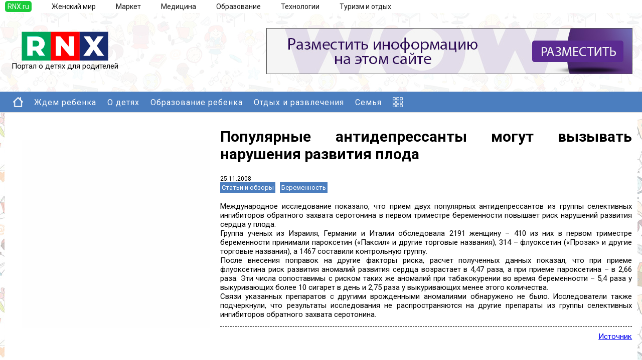

--- FILE ---
content_type: text/html;charset=UTF-8
request_url: https://kids.rnx.ru/text/66616.html
body_size: 3269
content:
 <html><head><title>Популярные антидепрессанты могут вызывать нарушения развития плода</title><meta http-equiv='Content-Type' content='text/html; charset=UTF-8'><meta name='Keywords' content='нарушения развития плода исследование антидепрессант риск'><meta name='Description' content='Международное исследование показало, что прием двух популярных антидепрессантов из группы селективных ингибиторов обратного захвата серотонина в первом триместре беременности повышает'><link rel='icon' href='https://kids.rnx.ru/favicon.ico' type='image/x-icon'><link href='https://css.rnx.ru/kids.rnx.ru/headfoot.css' rel='stylesheet' type='text/css'><script src='https://ajax.googleapis.com/ajax/libs/jquery/2.1.3/jquery.min.js' type='text/javascript'></script><link href=https://css.rnx.ru/kids.rnx.ru/text.css rel='stylesheet' type='text/css'></head><body><div class=header0><div class=header1><div class=headertbl><div class=headerRNX><a href='https://rnx.ru/'>RNX.ru</a></div><div class=headeri><a href='https://woman.rnx.ru'>Женский мир</a></div><div class=headeri><a href='https://market.rnx.ru'>Маркет</a></div><div class=headeri><a href='https://med.rnx.ru'>Медицина</a></div><div class=headeri><a href='https://edu.rnx.ru'>Образование</a></div><div class=headeri><a href='https://mobile.rnx.ru'>Технологии</a></div><div class=headeri><a href='https://travel.rnx.ru'>Туризм и отдых</a></div><div class=headeri></div></div></div></div><div class=top><div class=toptop><div class=logo><a href='https://kids.rnx.ru/'><img src='https://kids.rnx.ru/img/logo.png' alt='Дети'><br>Портал о детях для родителей</a></div><div class=bannertop><script src='https://adv.rnx.ru/showbanner.js?idplace=11'></script></div></div></div><div class=menu0><div class=menu><ul><li><a href=https://kids.rnx.ru/><img src=https://kids.rnx.ru/img/home.png></a></li><li><a href=https://kids.rnx.ru/section/begin/>Ждем ребенка</a><ul><li><a href=https://kids.rnx.ru/section/pregnancy/>Беременность</a></li><li><a href=https://kids.rnx.ru/section/plan/>Планирование ребенка</a></li><li><a href=https://kids.rnx.ru/section/childbirth/>Роды</a></li></ul></li><li><a href=https://kids.rnx.ru/section/child/>О детях</a><ul><li><a href=https://kids.rnx.ru/section/clothes/>Детская одежда и обувь</a></li><li><a href=https://kids.rnx.ru/section/health/>Здоровье ребенка</a></li><li><a href=https://kids.rnx.ru/section/toys/>Игрушки</a></li><li><a href=https://kids.rnx.ru/section/kolyaska/>Коляски, автокресла и прочее</a></li><li><a href=https://kids.rnx.ru/section/dogoda/>Ребенок до года</a></li><li><a href=https://kids.rnx.ru/section/ot1do3/>Ребенок от 1 до 3 лет</a></li><li><a href=https://kids.rnx.ru/section/ot3do7/>Ребенок от 3 до 7 лет</a></li></ul></li><li><a href=https://kids.rnx.ru/section/education/>Образование ребенка</a><ul><li><a href=https://kids.rnx.ru/section/training/>Дополнительное образование</a></li><li><a href=https://kids.rnx.ru/section/kindergarten/>Дошкольное развитие</a></li><li><a href=https://kids.rnx.ru/section/advance/>Общее развитие детей</a></li><li><a href=https://kids.rnx.ru/section/student/>Студенческая жизнь</a></li><li><a href=https://kids.rnx.ru/section/schoolobr/>Школьное образование </a></li></ul></li><li><a href=https://kids.rnx.ru/section/fun/>Отдых и развлечения</a><ul><li><a href=https://kids.rnx.ru/section/holiday/>Досуг с детьми</a></li><li><a href=https://kids.rnx.ru/section/present/>Праздники и подарки</a></li><li><a href=https://kids.rnx.ru/section/theatre/>Театры, музеи и прочее</a></li></ul></li><li><a href=https://kids.rnx.ru/section/family/>Семья</a><ul><li><a href=https://kids.rnx.ru/section/upbringing/>Воспитание детей</a></li><li><a href=https://kids.rnx.ru/section/lifestyle/>Здоровый образ жизни</a></li><li><a href=https://kids.rnx.ru/section/fashion/>Мода, стиль и красота</a></li><li><a href=https://kids.rnx.ru/section/divorce/>Неполная семья | Развод</a></li><li><a href=https://kids.rnx.ru/section/adoption/>Усыновление</a></li></ul></li><li><a href=#><img src=https://kids.rnx.ru/img/cats.png></a><ul><li><a href=https://kids.rnx.ru/news/>Новости</a></li><li><a href=https://kids.rnx.ru/press/>Пресс-релизы</a></li><li><a href=https://kids.rnx.ru/articles/>Статьи и обзоры</a></li></ul></li></ul></div></div><div class=mainbody><div class=tabletext><div class=tabletext1><img class=textimg src=https://img.rnx.ru/images/66616x400y400z.jpg alt='Популярные антидепрессанты могут вызывать нарушения развития плода' ><center><script src='https://adv.rnx.ru/showbanner.js?idplace=12'></script></center></div><div class=tabletext2><div class=maintitle><h2>Популярные антидепрессанты могут вызывать нарушения развития плода</h2></div><div class=datetext>25.11.2008</div><a class=section href=https://kids.rnx.ru/articles/>Статьи и обзоры</a> <a class=section href=https://kids.rnx.ru/section/pregnancy/>Беременность</a><div class=bodymain><p align="justify">Международное исследование показало, что прием двух популярных антидепрессантов из группы селективных ингибиторов обратного захвата серотонина в первом триместре беременности повышает риск нарушений развития сердца у плода.<br />Группа ученых из Израиля, Германии и Италии обследовала 2191 женщину – 410 из них в первом триместре беременности принимали пароксетин («Паксил» и другие торговые названия), 314 – флуоксетин («Прозак» и другие торговые названия), а 1467 составили контрольную группу.<br />После внесения поправок на другие факторы риска, расчет полученных данных показал, что при приеме флуоксетина риск развития аномалий развития сердца возрастает в 4,47 раза, а при приеме пароксетина – в 2,66 раза. Эти числа сопоставимы с риском таких же аномалий при табакокурении во время беременности – 5,4 раза у выкуривающих более 10 сигарет в день и 2,75 раза у выкуривающих менее этого количества.<br />Связи указанных препаратов с другими врожденными аномалиями обнаружено не было. Исследователи также подчеркнули, что результаты исследования не распространяются на другие препараты из группы селективных ингибиторов обратного захвата серотонина.<br /></p></div><div class=source><a href='http://www.medlinks.ru/article.php?sid=34327' target=_blank>Источник</a></div></div></div></div><div class=footerall><div class=footer><ul class=footercell style='width:200px'><b>Редакторам</b><li><a href='https://hub.rnx.ru'>Добавить новость</a></li><li><a href='https://hub.rnx.ru'>Добавить выставку</a></li><li><a href='https://hub.rnx.ru/rules.html'>Правила</a></li></ul><ul class=footercell style='width:200px'></ul><ul class=footercell>Сетевое издание «Информационно-новостной портал RNX» зарегистрировано Федеральной службой по надзору в сфере связи, информационных технологий и массовых коммуникаций (регистрационный номер ЭЛ № ФС 77 - 84869 от 21.03.2023)</ul></div></div><!-- Yandex.Metrika counter --> <script type="text/javascript" > (function(m,e,t,r,i,k,a){m[i]=m[i]||function(){(m[i].a=m[i].a||[]).push(arguments)}; m[i].l=1*new Date(); for (var j = 0; j < document.scripts.length; j++) {if (document.scripts[j].src === r) { return; }} k=e.createElement(t),a=e.getElementsByTagName(t)[0],k.async=1,k.src=r,a.parentNode.insertBefore(k,a)}) (window, document, "script", "https://mc.yandex.ru/metrika/tag.js", "ym"); ym(7406224, "init", { clickmap:true, trackLinks:true, accurateTrackBounce:true, webvisor:true }); </script> <noscript><div><img src="https://mc.yandex.ru/watch/7406224" style="position:absolute; left:-9999px;" alt="" /></div></noscript> <!-- /Yandex.Metrika counter -->

<!--LiveInternet counter--><script>
new Image().src = "https://counter.yadro.ru/hit?r"+
escape(document.referrer)+((typeof(screen)=="undefined")?"":
";s"+screen.width+"*"+screen.height+"*"+(screen.colorDepth?
screen.colorDepth:screen.pixelDepth))+";u"+escape(document.URL)+
";h"+escape(document.title.substring(0,150))+
";"+Math.random();</script><!--/LiveInternet-->
</body></html>

--- FILE ---
content_type: text/html; charset=UTF-8
request_url: https://adv.rnx.ru/showbanner.js?idplace=11
body_size: 228
content:
document.write("<div style='margin:0;'>");document.write("<a target='_blank' href='https://hub.rnx.ru/'><img src='https://img.rnx.ru/banners/free/72890.jpg' style='border:1px solid #505050;'></a>");document.write("</div>");

--- FILE ---
content_type: text/css
request_url: https://css.rnx.ru/kids.rnx.ru/headfoot.css
body_size: 1929
content:
@import url('https://fonts.googleapis.com/css?family=Roboto:400,500,700'); 

body
{
margin:0;
background: #FFF url(/img/kidsbg.jpg) fixed;
}


.top
{
width:100%;
background: url(/img/1px80w.png);
padding: 15px 0 0;
} 


.toptop
{
margin:0 auto 40px;
padding:0 10px 20px;
width:97%;
max-width:1300px;
min-width:950px;
display:table;
margin:0 auto;
} 


.bannertop
{
text-align: right;
padding: 15px 0;
display:table-cell;
vertical-align: middle;
}



.searchrow
{
width:800px;
padding: 30px 0;
margin: 0 auto;
}

.search
{
margin:0 auto;
width:100%;
max-width:1200px;
display:table;
} 


.logo
{
width:220px;
vertical-align: middle;
text-align: center;
display: table-cell;
} 

.logo a
{
font: 15px Roboto;
color: #000;
text-decoration: none;
}


.searchstr
{
width:650px;
display: table-cell;
vertical-align: middle;
}

.searchstr input
{
height: 40px;
font: 20px Roboto;
width: 100%;
}


.searchbutt
{
vertical-align: middle;
display:table-cell;
width:50px;
position: relative;
}

.searchbutt button
{
background: #ffc536;
border: 0;
height: 40px;
width: 60px;
border-top-right-radius: 4px;
border-bottom-right-radius: 4px;
}

.searchbutt::before
{
content: ''; 
position: absolute;
border: 6px solid transparent;
border-right: 6px solid #ffc536;
right: 60px;
top: 20px;
}



.mainbody
{
margin:0 auto 40px;
padding:10px 10px 20px;
width:97%;
max-width:1300px;
min-width:950px;
min-height: 80%;
background: #fff;
} 


.modulename1
{
padding: 0;
margin: 10px 0;
border-bottom: 3px solid #000;
}

.modulename1 b
{
color: #fff;
font: 16px Roboto;
background: #000;
padding: 7px 20px 7px 10px;
display: inline-block;
}


.modulename2 {
padding: 0;
margin: 10px;
border-bottom: 4px solid #000;
font: bold 18px Roboto;
}


.modulename3
{
padding: 0;
margin: 10px 0;
border-bottom: 1px solid #000;
}

.modulename3 b
{
color: #000;
font: 16px Roboto;
background: #fff;
padding: 10px 20px 5px 10px;
display: inline-block;
}

.modulename4
{
padding: 5px 100px;
margin: 0 0 10px;
position: relative;
overflow: hidden;
font: bold 18px Roboto;
}

.modulename4 b
{
color: #000;
background: #fff;
padding: 10px 20px 5px 10px;
display: inline-block;
}

.modulename4 > span
{
display: inline-block;
margin: 0 .4em;
}

.modulename4 > span:before,.modulename4 > span:after
{
content: '';
position: absolute;
width: 100%;
border-top: 1px solid #000;
margin-top: .6em;
}

.modulename4 > span:before
{
margin-left: -101%;
}

.modulename4 > span:after
{
margin-left: 1%;
}

.rela
{
position: relative;
}

.absodal
{
position: absolute;
right: 0;
top: 0;
font: 13px Roboto;
text-decoration: none;
color: #827770;
border-bottom: 1px solid #efefef;
}


.absodali
{
position: absolute;
right: 0;
top: 49%;
}

.absodali a
{
font: 13px Roboto;
text-decoration: none;
color: #827770;
}


#selyear
{
position: absolute;
right: 0;
top: 20%;
font: 17px Roboto;
}


.footerall
{
background: #4b7ebf;
}

.footer
{
margin:0 auto;
width:100%;
max-width:1200px;
display:table;
} 


.footercell
{
display:table-cell;
padding: 15px 5px;
font: 15px Roboto;
color:#fff;
}

.footercell li
{
padding: 0 20px 2px;
list-style: none;
}

.footercell li a:hover
{
border-bottom: 2px solid;
}


.footercell a
{
font: 14px Roboto;
text-decoration: none;
color:#fff;
}


.pager
{
margin: 20px auto;
padding: 3px 30px;
font: 15px Roboto;
border-bottom: 1px solid #d0d0d0;
width: 80%;
}

.pager a
{
color: #bdbdbd;
text-decoration: none;
padding: 3px;
}

.pager a:hover
{
cursor: pointer;
color: #5f5f5f;
}

.pager b
{
font: bold 16px Roboto;
color: #000;
}


.menu0{
background: #4b7ebf;
width: 100%;
position: relative;
z-index: 10;
border-bottom: 1px solid #e0e0e0;
}


.menu{
width:97%;
max-width:1300px;
min-width:950px;
/*background: #4b7ebf;*/
font: 16px Roboto;
margin:0 auto;
padding: 4px 10px;
}

.menu ul {
list-style: none; /* Убираем маркер для элементов списка */
margin: 0;
padding: 0;
}

.menu ul li {
display:inline-block;/*Выстраиваем пункты меню в ряд по горизонтали */
padding: 0 10px 0 0;
cursor: default;
vertical-align: middle;
}

.menu ul li a,.menu ul li span:not(.nobord) {
display:block; /* Настраиваем оформление пунктов меню */
padding: 7px 5px 6px 7px;
color: #fff;
letter-spacing: 1px;
text-decoration: none;
text-align: left;
}

.menu ul li ul li a {
color:#4b7ebf;
}

.menu ul li img {
width: 20px;
height: 20px;
}

.menu ul li a:hover,.menu ul li span:hover
{
color: #fff;
}

.menu ul li ul li:not(:first-child)
{
/*border-top: 1px solid #01466d;*/
}

.nobord
{
font: 14px Roboto;
color: #000;
}


.menu ul li:hover:not(.nobg) {
background: #4b7ebf;
color: #fff;
}


.menu ul li ul {
display: none; /* Прячем пункты выпадающего блока меню */
position:absolute;
background: #fff; /* Задаем фон выпадающего блока меню */
padding: 5px 5px 10px 10px;
border: 1px solid #9a9a9a;
font: 15px Roboto;
min-width: 200px;
}

.menu ul li:hover ul {
display:block; /* Отображаем подменю при наведении мыши */
}

.menu ul li ul li {
display:block; /* Выстраиваем по вертикали пункты выпадающего меню */
}


.vmenu ul
{
list-style: none;
background-color: #484f61;
width: 200px;
border: 1px solid #2a323f;
border-bottom: none;
color: #fff;
}

.vmenu ul li
{
border-bottom: 1px solid #2a323f;
position: relative;
}

.vmenu ul li:hover
{
background-color: #2a323f;
}

.vmenu ul li:hover ul
{
display: block;
}

.vmenu ul li:hover ul li ul
{
display: none;
}

.vmenu ul li a
{
color: #fff;
padding: 10px 20px;
display: block;
text-decoration: none;
font-weight: bold;
}

.vmenu ul li a:hover
{
background-color: #5d99cf;
color: #fff;
}

.vmenu ul li ul li:hover ul
{
display: block;
}

.vmenu ul li ul
{
position: absolute;
left: 200px;
top: 0px;
display: none;
}


.section
{
font: 13px Roboto;
background: #4b7ebf;
color: #fff;
padding: 3px;
margin: 0 5px 3px 0;
display: inline-block;
text-decoration: none;
}

.section:hover
{
background: #ffc536;
color: #000;
}

.header0
{
width:100%;
padding:5px 0;
background: #fff;
} 

.header1
{
max-width:1300px;
min-width:950px;
width: 100%;
margin:0 auto;
} 


.headertbl
{
display:table;
} 

.headeri,.headerRNX
{
display: table-cell;
padding: 0 30px 0 10px;
white-space: nowrap;
}

.headeri a
{
font: 14px Roboto;
color: #141414;
text-decoration: none;
}

.headeri a:hover
{
color: #10c026;
}

.headerRNX a
{
background: #1bcc3a;
text-decoration: none;
padding: 3px 5px;
font: 14px Roboto;
border-radius: 5px;
color: #fff;
}

.headerRNX a:hover
{
background: #fff;
color: #1bcc3a;
}


--- FILE ---
content_type: text/css
request_url: https://css.rnx.ru/kids.rnx.ru/text.css
body_size: 313
content:
.maintitle
{
font: bold 20px Roboto;
}

.tabletext
{
display:table;
width:100%;
padding:20px 0;
}


.tabletext1
{
display:table-cell;
width:400px;
vertical-align: top;
}

.textimg
{
border-radius:3px;
margin:0 0 100px;
}

.tabletext2
{
display:table-cell;
vertical-align: top;
padding: 0 0 0 20px;
text-align: justify;
}


.datetext
{
font: 12px Roboto;
}

.bodymain
{
font: 15px Roboto;
}

.source
{
display: block;
text-align: right;
font: 15px Roboto;
border-top: 1px dashed;
padding: 10px 0;
}

.gallery
{
display: block;
font: 20px Roboto;
}

.bodygall
{
margin:20px auto;
text-align:center;
position: relative;
min-height:200px;
}
